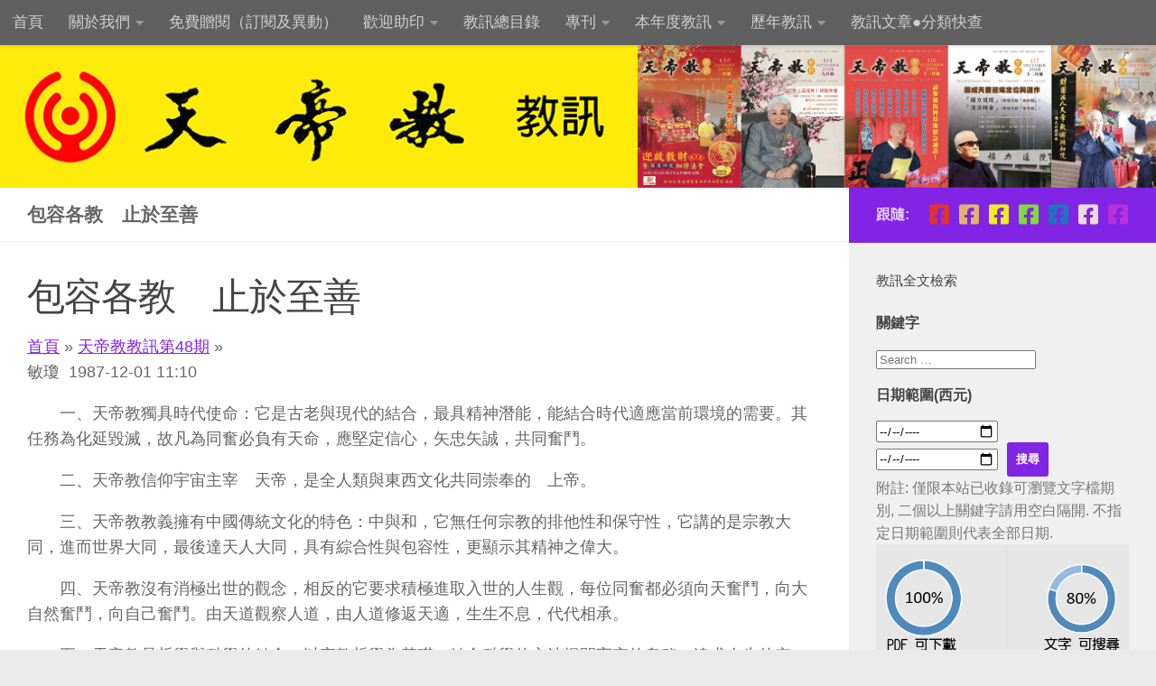

--- FILE ---
content_type: text/html; charset=UTF-8
request_url: https://magazine.tienti.org/book/tdmagz-048/048-02-01/
body_size: 17925
content:
<!DOCTYPE html>
<html class="no-js" lang="zh-TW">
<head>
  <meta charset="UTF-8">
  <meta name="viewport" content="width=device-width, initial-scale=1.0">
  <link rel="profile" href="https://gmpg.org/xfn/11" />
  <link rel="pingback" href="https://magazine.tienti.org/xmlrpc.php">

  <meta name='robots' content='index, follow, max-image-preview:large, max-snippet:-1, max-video-preview:-1' />
<script>document.documentElement.className = document.documentElement.className.replace("no-js","js");</script>

	<!-- This site is optimized with the Yoast SEO plugin v26.7 - https://yoast.com/wordpress/plugins/seo/ -->
	<title>包容各教　止於至善 - 天帝教教訊</title>
	<link rel="canonical" href="https://magazine.tienti.org/book/tdmagz-048/048-02-01/" />
	<meta property="og:locale" content="zh_TW" />
	<meta property="og:type" content="article" />
	<meta property="og:title" content="包容各教　止於至善 - 天帝教教訊" />
	<meta property="og:description" content="　　一、天帝教獨具時代使命：它是古老與現代的結合，最具精神潛能，能結合時代適應當前環境的需要。其任務為化延毀滅，故凡為同奮必負有天命，應堅定信心，矢&#046;&#046;&#046;" />
	<meta property="og:url" content="https://magazine.tienti.org/book/tdmagz-048/048-02-01/" />
	<meta property="og:site_name" content="天帝教教訊" />
	<meta name="twitter:card" content="summary_large_image" />
	<script type="application/ld+json" class="yoast-schema-graph">{"@context":"https://schema.org","@graph":[{"@type":"WebPage","@id":"https://magazine.tienti.org/book/tdmagz-048/048-02-01/","url":"https://magazine.tienti.org/book/tdmagz-048/048-02-01/","name":"包容各教　止於至善 - 天帝教教訊","isPartOf":{"@id":"https://magazine.tienti.org/#website"},"datePublished":"1987-12-01T03:10:00+00:00","breadcrumb":{"@id":"https://magazine.tienti.org/book/tdmagz-048/048-02-01/#breadcrumb"},"inLanguage":"zh-TW","potentialAction":[{"@type":"ReadAction","target":["https://magazine.tienti.org/book/tdmagz-048/048-02-01/"]}]},{"@type":"BreadcrumbList","@id":"https://magazine.tienti.org/book/tdmagz-048/048-02-01/#breadcrumb","itemListElement":[{"@type":"ListItem","position":1,"name":"首頁","item":"https://magazine.tienti.org/"},{"@type":"ListItem","position":2,"name":"天帝教教訊第48期","item":"https://magazine.tienti.org/book/tdmagz-048/"},{"@type":"ListItem","position":3,"name":"包容各教　止於至善"}]},{"@type":"WebSite","@id":"https://magazine.tienti.org/#website","url":"https://magazine.tienti.org/","name":"天帝教教訊","description":"The Lord of Universe Church","potentialAction":[{"@type":"SearchAction","target":{"@type":"EntryPoint","urlTemplate":"https://magazine.tienti.org/?s={search_term_string}"},"query-input":{"@type":"PropertyValueSpecification","valueRequired":true,"valueName":"search_term_string"}}],"inLanguage":"zh-TW"}]}</script>
	<!-- / Yoast SEO plugin. -->


<link rel='dns-prefetch' href='//static.addtoany.com' />
<link rel='dns-prefetch' href='//magazine.tienti.org' />
<link rel='dns-prefetch' href='//www.googletagmanager.com' />
<link rel='dns-prefetch' href='//stats.wp.com' />
<link rel="alternate" type="application/rss+xml" title="訂閱《天帝教教訊》&raquo; 資訊提供" href="https://magazine.tienti.org/feed/" />
<link rel="alternate" type="application/rss+xml" title="訂閱《天帝教教訊》&raquo; 留言的資訊提供" href="https://magazine.tienti.org/comments/feed/" />
<link rel="alternate" title="oEmbed (JSON)" type="application/json+oembed" href="https://magazine.tienti.org/wp-json/oembed/1.0/embed?url=https%3A%2F%2Fmagazine.tienti.org%2Fbook%2Ftdmagz-048%2F048-02-01%2F" />
<link rel="alternate" title="oEmbed (XML)" type="text/xml+oembed" href="https://magazine.tienti.org/wp-json/oembed/1.0/embed?url=https%3A%2F%2Fmagazine.tienti.org%2Fbook%2Ftdmagz-048%2F048-02-01%2F&#038;format=xml" />
<style id='wp-img-auto-sizes-contain-inline-css'>
img:is([sizes=auto i],[sizes^="auto," i]){contain-intrinsic-size:3000px 1500px}
/*# sourceURL=wp-img-auto-sizes-contain-inline-css */
</style>
<style id='wp-emoji-styles-inline-css'>

	img.wp-smiley, img.emoji {
		display: inline !important;
		border: none !important;
		box-shadow: none !important;
		height: 1em !important;
		width: 1em !important;
		margin: 0 0.07em !important;
		vertical-align: -0.1em !important;
		background: none !important;
		padding: 0 !important;
	}
/*# sourceURL=wp-emoji-styles-inline-css */
</style>
<style id='wp-block-library-inline-css'>
:root{--wp-block-synced-color:#7a00df;--wp-block-synced-color--rgb:122,0,223;--wp-bound-block-color:var(--wp-block-synced-color);--wp-editor-canvas-background:#ddd;--wp-admin-theme-color:#007cba;--wp-admin-theme-color--rgb:0,124,186;--wp-admin-theme-color-darker-10:#006ba1;--wp-admin-theme-color-darker-10--rgb:0,107,160.5;--wp-admin-theme-color-darker-20:#005a87;--wp-admin-theme-color-darker-20--rgb:0,90,135;--wp-admin-border-width-focus:2px}@media (min-resolution:192dpi){:root{--wp-admin-border-width-focus:1.5px}}.wp-element-button{cursor:pointer}:root .has-very-light-gray-background-color{background-color:#eee}:root .has-very-dark-gray-background-color{background-color:#313131}:root .has-very-light-gray-color{color:#eee}:root .has-very-dark-gray-color{color:#313131}:root .has-vivid-green-cyan-to-vivid-cyan-blue-gradient-background{background:linear-gradient(135deg,#00d084,#0693e3)}:root .has-purple-crush-gradient-background{background:linear-gradient(135deg,#34e2e4,#4721fb 50%,#ab1dfe)}:root .has-hazy-dawn-gradient-background{background:linear-gradient(135deg,#faaca8,#dad0ec)}:root .has-subdued-olive-gradient-background{background:linear-gradient(135deg,#fafae1,#67a671)}:root .has-atomic-cream-gradient-background{background:linear-gradient(135deg,#fdd79a,#004a59)}:root .has-nightshade-gradient-background{background:linear-gradient(135deg,#330968,#31cdcf)}:root .has-midnight-gradient-background{background:linear-gradient(135deg,#020381,#2874fc)}:root{--wp--preset--font-size--normal:16px;--wp--preset--font-size--huge:42px}.has-regular-font-size{font-size:1em}.has-larger-font-size{font-size:2.625em}.has-normal-font-size{font-size:var(--wp--preset--font-size--normal)}.has-huge-font-size{font-size:var(--wp--preset--font-size--huge)}.has-text-align-center{text-align:center}.has-text-align-left{text-align:left}.has-text-align-right{text-align:right}.has-fit-text{white-space:nowrap!important}#end-resizable-editor-section{display:none}.aligncenter{clear:both}.items-justified-left{justify-content:flex-start}.items-justified-center{justify-content:center}.items-justified-right{justify-content:flex-end}.items-justified-space-between{justify-content:space-between}.screen-reader-text{border:0;clip-path:inset(50%);height:1px;margin:-1px;overflow:hidden;padding:0;position:absolute;width:1px;word-wrap:normal!important}.screen-reader-text:focus{background-color:#ddd;clip-path:none;color:#444;display:block;font-size:1em;height:auto;left:5px;line-height:normal;padding:15px 23px 14px;text-decoration:none;top:5px;width:auto;z-index:100000}html :where(.has-border-color){border-style:solid}html :where([style*=border-top-color]){border-top-style:solid}html :where([style*=border-right-color]){border-right-style:solid}html :where([style*=border-bottom-color]){border-bottom-style:solid}html :where([style*=border-left-color]){border-left-style:solid}html :where([style*=border-width]){border-style:solid}html :where([style*=border-top-width]){border-top-style:solid}html :where([style*=border-right-width]){border-right-style:solid}html :where([style*=border-bottom-width]){border-bottom-style:solid}html :where([style*=border-left-width]){border-left-style:solid}html :where(img[class*=wp-image-]){height:auto;max-width:100%}:where(figure){margin:0 0 1em}html :where(.is-position-sticky){--wp-admin--admin-bar--position-offset:var(--wp-admin--admin-bar--height,0px)}@media screen and (max-width:600px){html :where(.is-position-sticky){--wp-admin--admin-bar--position-offset:0px}}

/*# sourceURL=wp-block-library-inline-css */
</style><style id='global-styles-inline-css'>
:root{--wp--preset--aspect-ratio--square: 1;--wp--preset--aspect-ratio--4-3: 4/3;--wp--preset--aspect-ratio--3-4: 3/4;--wp--preset--aspect-ratio--3-2: 3/2;--wp--preset--aspect-ratio--2-3: 2/3;--wp--preset--aspect-ratio--16-9: 16/9;--wp--preset--aspect-ratio--9-16: 9/16;--wp--preset--color--black: #000000;--wp--preset--color--cyan-bluish-gray: #abb8c3;--wp--preset--color--white: #ffffff;--wp--preset--color--pale-pink: #f78da7;--wp--preset--color--vivid-red: #cf2e2e;--wp--preset--color--luminous-vivid-orange: #ff6900;--wp--preset--color--luminous-vivid-amber: #fcb900;--wp--preset--color--light-green-cyan: #7bdcb5;--wp--preset--color--vivid-green-cyan: #00d084;--wp--preset--color--pale-cyan-blue: #8ed1fc;--wp--preset--color--vivid-cyan-blue: #0693e3;--wp--preset--color--vivid-purple: #9b51e0;--wp--preset--gradient--vivid-cyan-blue-to-vivid-purple: linear-gradient(135deg,rgb(6,147,227) 0%,rgb(155,81,224) 100%);--wp--preset--gradient--light-green-cyan-to-vivid-green-cyan: linear-gradient(135deg,rgb(122,220,180) 0%,rgb(0,208,130) 100%);--wp--preset--gradient--luminous-vivid-amber-to-luminous-vivid-orange: linear-gradient(135deg,rgb(252,185,0) 0%,rgb(255,105,0) 100%);--wp--preset--gradient--luminous-vivid-orange-to-vivid-red: linear-gradient(135deg,rgb(255,105,0) 0%,rgb(207,46,46) 100%);--wp--preset--gradient--very-light-gray-to-cyan-bluish-gray: linear-gradient(135deg,rgb(238,238,238) 0%,rgb(169,184,195) 100%);--wp--preset--gradient--cool-to-warm-spectrum: linear-gradient(135deg,rgb(74,234,220) 0%,rgb(151,120,209) 20%,rgb(207,42,186) 40%,rgb(238,44,130) 60%,rgb(251,105,98) 80%,rgb(254,248,76) 100%);--wp--preset--gradient--blush-light-purple: linear-gradient(135deg,rgb(255,206,236) 0%,rgb(152,150,240) 100%);--wp--preset--gradient--blush-bordeaux: linear-gradient(135deg,rgb(254,205,165) 0%,rgb(254,45,45) 50%,rgb(107,0,62) 100%);--wp--preset--gradient--luminous-dusk: linear-gradient(135deg,rgb(255,203,112) 0%,rgb(199,81,192) 50%,rgb(65,88,208) 100%);--wp--preset--gradient--pale-ocean: linear-gradient(135deg,rgb(255,245,203) 0%,rgb(182,227,212) 50%,rgb(51,167,181) 100%);--wp--preset--gradient--electric-grass: linear-gradient(135deg,rgb(202,248,128) 0%,rgb(113,206,126) 100%);--wp--preset--gradient--midnight: linear-gradient(135deg,rgb(2,3,129) 0%,rgb(40,116,252) 100%);--wp--preset--font-size--small: 13px;--wp--preset--font-size--medium: 20px;--wp--preset--font-size--large: 36px;--wp--preset--font-size--x-large: 42px;--wp--preset--spacing--20: 0.44rem;--wp--preset--spacing--30: 0.67rem;--wp--preset--spacing--40: 1rem;--wp--preset--spacing--50: 1.5rem;--wp--preset--spacing--60: 2.25rem;--wp--preset--spacing--70: 3.38rem;--wp--preset--spacing--80: 5.06rem;--wp--preset--shadow--natural: 6px 6px 9px rgba(0, 0, 0, 0.2);--wp--preset--shadow--deep: 12px 12px 50px rgba(0, 0, 0, 0.4);--wp--preset--shadow--sharp: 6px 6px 0px rgba(0, 0, 0, 0.2);--wp--preset--shadow--outlined: 6px 6px 0px -3px rgb(255, 255, 255), 6px 6px rgb(0, 0, 0);--wp--preset--shadow--crisp: 6px 6px 0px rgb(0, 0, 0);}:where(.is-layout-flex){gap: 0.5em;}:where(.is-layout-grid){gap: 0.5em;}body .is-layout-flex{display: flex;}.is-layout-flex{flex-wrap: wrap;align-items: center;}.is-layout-flex > :is(*, div){margin: 0;}body .is-layout-grid{display: grid;}.is-layout-grid > :is(*, div){margin: 0;}:where(.wp-block-columns.is-layout-flex){gap: 2em;}:where(.wp-block-columns.is-layout-grid){gap: 2em;}:where(.wp-block-post-template.is-layout-flex){gap: 1.25em;}:where(.wp-block-post-template.is-layout-grid){gap: 1.25em;}.has-black-color{color: var(--wp--preset--color--black) !important;}.has-cyan-bluish-gray-color{color: var(--wp--preset--color--cyan-bluish-gray) !important;}.has-white-color{color: var(--wp--preset--color--white) !important;}.has-pale-pink-color{color: var(--wp--preset--color--pale-pink) !important;}.has-vivid-red-color{color: var(--wp--preset--color--vivid-red) !important;}.has-luminous-vivid-orange-color{color: var(--wp--preset--color--luminous-vivid-orange) !important;}.has-luminous-vivid-amber-color{color: var(--wp--preset--color--luminous-vivid-amber) !important;}.has-light-green-cyan-color{color: var(--wp--preset--color--light-green-cyan) !important;}.has-vivid-green-cyan-color{color: var(--wp--preset--color--vivid-green-cyan) !important;}.has-pale-cyan-blue-color{color: var(--wp--preset--color--pale-cyan-blue) !important;}.has-vivid-cyan-blue-color{color: var(--wp--preset--color--vivid-cyan-blue) !important;}.has-vivid-purple-color{color: var(--wp--preset--color--vivid-purple) !important;}.has-black-background-color{background-color: var(--wp--preset--color--black) !important;}.has-cyan-bluish-gray-background-color{background-color: var(--wp--preset--color--cyan-bluish-gray) !important;}.has-white-background-color{background-color: var(--wp--preset--color--white) !important;}.has-pale-pink-background-color{background-color: var(--wp--preset--color--pale-pink) !important;}.has-vivid-red-background-color{background-color: var(--wp--preset--color--vivid-red) !important;}.has-luminous-vivid-orange-background-color{background-color: var(--wp--preset--color--luminous-vivid-orange) !important;}.has-luminous-vivid-amber-background-color{background-color: var(--wp--preset--color--luminous-vivid-amber) !important;}.has-light-green-cyan-background-color{background-color: var(--wp--preset--color--light-green-cyan) !important;}.has-vivid-green-cyan-background-color{background-color: var(--wp--preset--color--vivid-green-cyan) !important;}.has-pale-cyan-blue-background-color{background-color: var(--wp--preset--color--pale-cyan-blue) !important;}.has-vivid-cyan-blue-background-color{background-color: var(--wp--preset--color--vivid-cyan-blue) !important;}.has-vivid-purple-background-color{background-color: var(--wp--preset--color--vivid-purple) !important;}.has-black-border-color{border-color: var(--wp--preset--color--black) !important;}.has-cyan-bluish-gray-border-color{border-color: var(--wp--preset--color--cyan-bluish-gray) !important;}.has-white-border-color{border-color: var(--wp--preset--color--white) !important;}.has-pale-pink-border-color{border-color: var(--wp--preset--color--pale-pink) !important;}.has-vivid-red-border-color{border-color: var(--wp--preset--color--vivid-red) !important;}.has-luminous-vivid-orange-border-color{border-color: var(--wp--preset--color--luminous-vivid-orange) !important;}.has-luminous-vivid-amber-border-color{border-color: var(--wp--preset--color--luminous-vivid-amber) !important;}.has-light-green-cyan-border-color{border-color: var(--wp--preset--color--light-green-cyan) !important;}.has-vivid-green-cyan-border-color{border-color: var(--wp--preset--color--vivid-green-cyan) !important;}.has-pale-cyan-blue-border-color{border-color: var(--wp--preset--color--pale-cyan-blue) !important;}.has-vivid-cyan-blue-border-color{border-color: var(--wp--preset--color--vivid-cyan-blue) !important;}.has-vivid-purple-border-color{border-color: var(--wp--preset--color--vivid-purple) !important;}.has-vivid-cyan-blue-to-vivid-purple-gradient-background{background: var(--wp--preset--gradient--vivid-cyan-blue-to-vivid-purple) !important;}.has-light-green-cyan-to-vivid-green-cyan-gradient-background{background: var(--wp--preset--gradient--light-green-cyan-to-vivid-green-cyan) !important;}.has-luminous-vivid-amber-to-luminous-vivid-orange-gradient-background{background: var(--wp--preset--gradient--luminous-vivid-amber-to-luminous-vivid-orange) !important;}.has-luminous-vivid-orange-to-vivid-red-gradient-background{background: var(--wp--preset--gradient--luminous-vivid-orange-to-vivid-red) !important;}.has-very-light-gray-to-cyan-bluish-gray-gradient-background{background: var(--wp--preset--gradient--very-light-gray-to-cyan-bluish-gray) !important;}.has-cool-to-warm-spectrum-gradient-background{background: var(--wp--preset--gradient--cool-to-warm-spectrum) !important;}.has-blush-light-purple-gradient-background{background: var(--wp--preset--gradient--blush-light-purple) !important;}.has-blush-bordeaux-gradient-background{background: var(--wp--preset--gradient--blush-bordeaux) !important;}.has-luminous-dusk-gradient-background{background: var(--wp--preset--gradient--luminous-dusk) !important;}.has-pale-ocean-gradient-background{background: var(--wp--preset--gradient--pale-ocean) !important;}.has-electric-grass-gradient-background{background: var(--wp--preset--gradient--electric-grass) !important;}.has-midnight-gradient-background{background: var(--wp--preset--gradient--midnight) !important;}.has-small-font-size{font-size: var(--wp--preset--font-size--small) !important;}.has-medium-font-size{font-size: var(--wp--preset--font-size--medium) !important;}.has-large-font-size{font-size: var(--wp--preset--font-size--large) !important;}.has-x-large-font-size{font-size: var(--wp--preset--font-size--x-large) !important;}
/*# sourceURL=global-styles-inline-css */
</style>

<style id='classic-theme-styles-inline-css'>
/*! This file is auto-generated */
.wp-block-button__link{color:#fff;background-color:#32373c;border-radius:9999px;box-shadow:none;text-decoration:none;padding:calc(.667em + 2px) calc(1.333em + 2px);font-size:1.125em}.wp-block-file__button{background:#32373c;color:#fff;text-decoration:none}
/*# sourceURL=/wp-includes/css/classic-themes.min.css */
</style>
<link rel='stylesheet' id='auth0-widget-css' href='https://magazine.tienti.org/wp-content/plugins/auth0/assets/css/main.css?ver=0e25ea5a191ebf2ed0f738943486437e' media='all' />
<link rel='stylesheet' id='searchandfilter-css' href='https://magazine.tienti.org/wp-content/plugins/search-filter/style.css?ver=1' media='all' />
<link rel='stylesheet' id='quotescollection-css' href='https://magazine.tienti.org/wp-content/plugins/quotes-collection/css/quotes-collection.css?ver=2.5.2' media='all' />
<link rel='stylesheet' id='hueman-main-style-css' href='https://magazine.tienti.org/wp-content/themes/hueman/assets/front/css/main.min.css?ver=3.7.27' media='all' />
<style id='hueman-main-style-inline-css'>
body { font-family:Arial, sans-serif;font-size:1.06rem }@media only screen and (min-width: 720px) {
        .nav > li { font-size:1.06rem; }
      }.boxed #wrapper, .container-inner { max-width: 1280px; }@media only screen and (min-width: 720px) {
                .boxed .desktop-sticky {
                  width: 1280px;
                }
              }::selection { background-color: #8224e3; }
::-moz-selection { background-color: #8224e3; }a,a>span.hu-external::after,.themeform label .required,#flexslider-featured .flex-direction-nav .flex-next:hover,#flexslider-featured .flex-direction-nav .flex-prev:hover,.post-hover:hover .post-title a,.post-title a:hover,.sidebar.s1 .post-nav li a:hover i,.content .post-nav li a:hover i,.post-related a:hover,.sidebar.s1 .widget_rss ul li a,#footer .widget_rss ul li a,.sidebar.s1 .widget_calendar a,#footer .widget_calendar a,.sidebar.s1 .alx-tab .tab-item-category a,.sidebar.s1 .alx-posts .post-item-category a,.sidebar.s1 .alx-tab li:hover .tab-item-title a,.sidebar.s1 .alx-tab li:hover .tab-item-comment a,.sidebar.s1 .alx-posts li:hover .post-item-title a,#footer .alx-tab .tab-item-category a,#footer .alx-posts .post-item-category a,#footer .alx-tab li:hover .tab-item-title a,#footer .alx-tab li:hover .tab-item-comment a,#footer .alx-posts li:hover .post-item-title a,.comment-tabs li.active a,.comment-awaiting-moderation,.child-menu a:hover,.child-menu .current_page_item > a,.wp-pagenavi a{ color: #8224e3; }input[type="submit"],.themeform button[type="submit"],.sidebar.s1 .sidebar-top,.sidebar.s1 .sidebar-toggle,#flexslider-featured .flex-control-nav li a.flex-active,.post-tags a:hover,.sidebar.s1 .widget_calendar caption,#footer .widget_calendar caption,.author-bio .bio-avatar:after,.commentlist li.bypostauthor > .comment-body:after,.commentlist li.comment-author-admin > .comment-body:after{ background-color: #8224e3; }.post-format .format-container { border-color: #8224e3; }.sidebar.s1 .alx-tabs-nav li.active a,#footer .alx-tabs-nav li.active a,.comment-tabs li.active a,.wp-pagenavi a:hover,.wp-pagenavi a:active,.wp-pagenavi span.current{ border-bottom-color: #8224e3!important; }.sidebar.s2 .post-nav li a:hover i,
.sidebar.s2 .widget_rss ul li a,
.sidebar.s2 .widget_calendar a,
.sidebar.s2 .alx-tab .tab-item-category a,
.sidebar.s2 .alx-posts .post-item-category a,
.sidebar.s2 .alx-tab li:hover .tab-item-title a,
.sidebar.s2 .alx-tab li:hover .tab-item-comment a,
.sidebar.s2 .alx-posts li:hover .post-item-title a { color: #82b965; }
.sidebar.s2 .sidebar-top,.sidebar.s2 .sidebar-toggle,.post-comments,.jp-play-bar,.jp-volume-bar-value,.sidebar.s2 .widget_calendar caption{ background-color: #82b965; }.sidebar.s2 .alx-tabs-nav li.active a { border-bottom-color: #82b965; }
.post-comments::before { border-right-color: #82b965; }
      .search-expand,
              #nav-topbar.nav-container { background-color: #606060}@media only screen and (min-width: 720px) {
                #nav-topbar .nav ul { background-color: #606060; }
              }.is-scrolled #header .nav-container.desktop-sticky,
              .is-scrolled #header .search-expand { background-color: #606060; background-color: rgba(96,96,96,0.90) }.is-scrolled .topbar-transparent #nav-topbar.desktop-sticky .nav ul { background-color: #606060; background-color: rgba(96,96,96,0.95) }#header { background-color: #dd9933; }
@media only screen and (min-width: 720px) {
  #nav-header .nav ul { background-color: #dd9933; }
}
        #header #nav-mobile { background-color: #33363b; }.is-scrolled #header #nav-mobile { background-color: #33363b; background-color: rgba(51,54,59,0.90) }#nav-header.nav-container, #main-header-search .search-expand { background-color: #5e5e5e; }
@media only screen and (min-width: 720px) {
  #nav-header .nav ul { background-color: #5e5e5e; }
}
        #footer-bottom { background-color: #dd9933; }.site-title a img { max-height: 160px; }img { -webkit-border-radius: 1px; border-radius: 1px; }body { background-color: #eaeaea; }
/*# sourceURL=hueman-main-style-inline-css */
</style>
<link rel='stylesheet' id='theme-stylesheet-css' href='https://magazine.tienti.org/wp-content/themes/hueman-child/style.css?ver=3.7.27.1757938593' media='all' />
<link rel='stylesheet' id='hueman-font-awesome-css' href='https://magazine.tienti.org/wp-content/themes/hueman/assets/front/css/font-awesome.min.css?ver=3.7.27' media='all' />
<link rel='stylesheet' id='addtoany-css' href='https://magazine.tienti.org/wp-content/plugins/add-to-any/addtoany.min.css?ver=1.16' media='all' />
<script id="addtoany-core-js-before">
window.a2a_config=window.a2a_config||{};a2a_config.callbacks=[];a2a_config.overlays=[];a2a_config.templates={};a2a_localize = {
	Share: "分享",
	Save: "儲存",
	Subscribe: "訂閱",
	Email: "電子郵件",
	Bookmark: "書籤",
	ShowAll: "顯示全部",
	ShowLess: "顯示較少",
	FindServices: "尋找服務",
	FindAnyServiceToAddTo: "立即尋找想要新增的服務",
	PoweredBy: "開發團隊:",
	ShareViaEmail: "透過電子郵件分享",
	SubscribeViaEmail: "透過電子郵件訂閱",
	BookmarkInYourBrowser: "在瀏覽器中加入書籤",
	BookmarkInstructions: "按下 Ctrl+D 或 \u2318+D 將這個頁面加入書籤",
	AddToYourFavorites: "新增至 [我的最愛]",
	SendFromWebOrProgram: "透過任何電子郵件地址或電子郵件程式傳送",
	EmailProgram: "電子郵件程式",
	More: "進一步了解...",
	ThanksForSharing: "感謝分享！",
	ThanksForFollowing: "感謝追蹤！"
};


//# sourceURL=addtoany-core-js-before
</script>
<script defer src="https://static.addtoany.com/menu/page.js" id="addtoany-core-js"></script>
<script src="https://magazine.tienti.org/wp-includes/js/jquery/jquery.min.js?ver=3.7.1" id="jquery-core-js"></script>
<script src="https://magazine.tienti.org/wp-includes/js/jquery/jquery-migrate.min.js?ver=3.4.1" id="jquery-migrate-js"></script>
<script defer src="https://magazine.tienti.org/wp-content/plugins/add-to-any/addtoany.min.js?ver=1.1" id="addtoany-jquery-js"></script>
<script id="quotescollection-js-extra">
var quotescollectionAjax = {"ajaxUrl":"https://magazine.tienti.org/wp-admin/admin-ajax.php","nonce":"8931c034c9","nextQuote":"\u4e0b\u4e00\u5247 \u300b","loading":"Loading...","error":"Error getting quote","autoRefreshMax":"20","autoRefreshCount":"0"};
//# sourceURL=quotescollection-js-extra
</script>
<script src="https://magazine.tienti.org/wp-content/plugins/quotes-collection/js/quotes-collection.js?ver=2.5.2" id="quotescollection-js"></script>

<!-- Google tag (gtag.js) snippet added by Site Kit -->
<!-- Google Analytics snippet added by Site Kit -->
<script src="https://www.googletagmanager.com/gtag/js?id=GT-KFNPK89V" id="google_gtagjs-js" async></script>
<script id="google_gtagjs-js-after">
window.dataLayer = window.dataLayer || [];function gtag(){dataLayer.push(arguments);}
gtag("set","linker",{"domains":["magazine.tienti.org"]});
gtag("js", new Date());
gtag("set", "developer_id.dZTNiMT", true);
gtag("config", "GT-KFNPK89V");
 window._googlesitekit = window._googlesitekit || {}; window._googlesitekit.throttledEvents = []; window._googlesitekit.gtagEvent = (name, data) => { var key = JSON.stringify( { name, data } ); if ( !! window._googlesitekit.throttledEvents[ key ] ) { return; } window._googlesitekit.throttledEvents[ key ] = true; setTimeout( () => { delete window._googlesitekit.throttledEvents[ key ]; }, 5 ); gtag( "event", name, { ...data, event_source: "site-kit" } ); }; 
//# sourceURL=google_gtagjs-js-after
</script>
<link rel="https://api.w.org/" href="https://magazine.tienti.org/wp-json/" /><link rel="alternate" title="JSON" type="application/json" href="https://magazine.tienti.org/wp-json/wp/v2/book/5155" /><link rel="EditURI" type="application/rsd+xml" title="RSD" href="https://magazine.tienti.org/xmlrpc.php?rsd" />

<link rel='shortlink' href='https://magazine.tienti.org/?p=5155' />
<meta name="generator" content="Site Kit by Google 1.168.0" />	<style>img#wpstats{display:none}</style>
		    <link rel="preload" as="font" type="font/woff2" href="https://magazine.tienti.org/wp-content/themes/hueman/assets/front/webfonts/fa-brands-400.woff2?v=5.15.2" crossorigin="anonymous"/>
    <link rel="preload" as="font" type="font/woff2" href="https://magazine.tienti.org/wp-content/themes/hueman/assets/front/webfonts/fa-regular-400.woff2?v=5.15.2" crossorigin="anonymous"/>
    <link rel="preload" as="font" type="font/woff2" href="https://magazine.tienti.org/wp-content/themes/hueman/assets/front/webfonts/fa-solid-900.woff2?v=5.15.2" crossorigin="anonymous"/>
  <!--[if lt IE 9]>
<script src="https://magazine.tienti.org/wp-content/themes/hueman/assets/front/js/ie/html5shiv-printshiv.min.js"></script>
<script src="https://magazine.tienti.org/wp-content/themes/hueman/assets/front/js/ie/selectivizr.js"></script>
<![endif]-->
<meta name="google-site-verification" content="VmyuHyVe8w0EMwSLjLKygt8K2UVlWV8suqOzM-s1Lns"><link rel="icon" href="https://magazine.tienti.org/wp-content/uploads/2017/12/cropped-redheart-150x150.png" sizes="32x32" />
<link rel="icon" href="https://magazine.tienti.org/wp-content/uploads/2017/12/cropped-redheart-300x300.png" sizes="192x192" />
<link rel="apple-touch-icon" href="https://magazine.tienti.org/wp-content/uploads/2017/12/cropped-redheart-300x300.png" />
<meta name="msapplication-TileImage" content="https://magazine.tienti.org/wp-content/uploads/2017/12/cropped-redheart-300x300.png" />
		<style id="wp-custom-css">
			.post-byline {
display: none;
}
.breadcrumb_last {
display: none;
}

.flipbook-fullwidth {
  width: 100vw;        /* 滿版寬度 */
  height: 600px;       /* 固定高度 */
  margin-left: calc(-50vw + 50%); /* 把區塊推出內容寬度範圍，對齊整個螢幕 */
  overflow: hidden;
}

.flipbook-fullwidth iframe {
  width: 100% !important;
  height: 100% !important;
  border: none;
}		</style>
		</head>

<body class="wp-singular book-template-default single single-book postid-5155 wp-embed-responsive wp-theme-hueman wp-child-theme-hueman-child col-2cl boxed topbar-enabled wp-is-mobile header-desktop-sticky header-mobile-sticky hueman-3-7-27-with-child-theme chrome">
<div id="wrapper">
  <a class="screen-reader-text skip-link" href="#content">Skip to content</a>
  
  <header id="header" class="specific-mobile-menu-on one-mobile-menu mobile_menu   topbar-transparent has-header-img">
        <nav class="nav-container group mobile-menu mobile-sticky no-menu-assigned" id="nav-mobile" data-menu-id="header-1">
  <div class="mobile-title-logo-in-header"></div>
        
                    <!-- <div class="ham__navbar-toggler collapsed" aria-expanded="false">
          <div class="ham__navbar-span-wrapper">
            <span class="ham-toggler-menu__span"></span>
          </div>
        </div> -->
        <button class="ham__navbar-toggler-two collapsed" title="Menu" aria-expanded="false">
          <span class="ham__navbar-span-wrapper">
            <span class="line line-1"></span>
            <span class="line line-2"></span>
            <span class="line line-3"></span>
          </span>
        </button>
            
      <div class="nav-text"></div>
      <div class="nav-wrap container">
                  <ul class="nav container-inner group mobile-search">
                            <li>
                  <form role="search" method="get" class="search-form" action="https://magazine.tienti.org/">
				<label>
					<span class="screen-reader-text">搜尋關鍵字:</span>
					<input type="search" class="search-field" placeholder="搜尋..." value="" name="s" />
				</label>
				<input type="submit" class="search-submit" value="搜尋" />
			</form>                </li>
                      </ul>
                <ul id="menu-main" class="nav container-inner group"><li id="menu-item-3977" class="menu-item menu-item-type-custom menu-item-object-custom menu-item-home menu-item-3977"><a href="https://magazine.tienti.org/">首頁</a></li>
<li id="menu-item-3978" class="menu-item menu-item-type-post_type menu-item-object-page menu-item-has-children menu-item-3978"><a href="https://magazine.tienti.org/about/">關於我們</a>
<ul class="sub-menu">
	<li id="menu-item-32733" class="menu-item menu-item-type-post_type menu-item-object-page menu-item-32733"><a href="https://magazine.tienti.org/about/%e5%a4%a9%e5%b8%9d%e6%95%99%e7%b0%a1%e4%bb%8b-%e6%88%91%e5%80%91%e6%98%af%e3%80%8c%e6%95%91%e5%8a%ab%e3%80%8d%e7%9a%84%e5%ae%97%e6%95%99%ef%bc%81/">天帝教簡介—我們是「救劫」的宗教！</a></li>
</ul>
</li>
<li id="menu-item-11097" class="menu-item menu-item-type-post_type menu-item-object-page menu-item-11097"><a href="https://magazine.tienti.org/subscription/">免費贈閱（訂閱及異動）</a></li>
<li id="menu-item-3979" class="menu-item menu-item-type-post_type menu-item-object-page menu-item-has-children menu-item-3979"><a href="https://magazine.tienti.org/donate/">歡迎助印</a>
<ul class="sub-menu">
	<li id="menu-item-33874" class="menu-item menu-item-type-post_type menu-item-object-page menu-item-33874"><a href="https://magazine.tienti.org/donate/%e5%be%b5%e6%b1%82%e3%80%8a%e6%95%99%e8%a8%8a%e3%80%8b%e9%9b%9c%e8%aa%8c%e8%ad%b7%e6%8c%81%e5%a7%94%e5%93%a1/">徵求《教訊》雜誌護持委員</a></li>
</ul>
</li>
<li id="menu-item-4010" class="menu-item menu-item-type-post_type menu-item-object-page menu-item-4010"><a href="https://magazine.tienti.org/all-cat/">教訊總目錄</a></li>
<li id="menu-item-28739" class="menu-item menu-item-type-post_type menu-item-object-page menu-item-has-children menu-item-28739"><a href="https://magazine.tienti.org/%e5%b0%88%e5%88%8a/">專刊</a>
<ul class="sub-menu">
	<li id="menu-item-28744" class="menu-item menu-item-type-post_type menu-item-object-page menu-item-28744"><a href="https://magazine.tienti.org/%e5%b0%88%e5%88%8a/%e7%b4%80%e5%bf%b5%e7%b6%ad%e5%85%89%e6%a8%9e%e6%a9%9f%e4%bd%bf%e8%80%85%e2%80%a7%e6%9d%8e%e8%a1%8c%e5%b0%8e%e6%bc%94%e7%89%b9%e5%88%8a%e4%b8%8a/">紀念維光樞機使者‧李行導演特刊(上)</a></li>
	<li id="menu-item-28743" class="menu-item menu-item-type-post_type menu-item-object-page menu-item-28743"><a href="https://magazine.tienti.org/%e5%b0%88%e5%88%8a/%e7%b4%80%e5%bf%b5%e7%b6%ad%e5%85%89%e6%a8%9e%e6%a9%9f%e4%bd%bf%e8%80%85%e2%80%a7%e6%9d%8e%e8%a1%8c%e5%b0%8e%e6%bc%94%e7%89%b9%e5%88%8a%e4%b8%8b/">紀念維光樞機使者‧李行導演特刊(下)</a></li>
	<li id="menu-item-28741" class="menu-item menu-item-type-post_type menu-item-object-page menu-item-28741"><a href="https://magazine.tienti.org/%e5%b0%88%e5%88%8a/%e5%a4%a9%e5%b8%9d%e6%95%99%e7%ac%ac%e5%9b%9b%e4%bb%bb%e9%a6%96%e5%b8%ad%e4%bd%bf%e8%80%85%e6%8e%a8%e9%81%b8%e5%a4%a7%e5%85%b8%e5%b0%88%e5%88%8a-2/">天帝教第四任首席使者推選大典專刊</a></li>
	<li id="menu-item-28742" class="menu-item menu-item-type-post_type menu-item-object-page menu-item-28742"><a href="https://magazine.tienti.org/%e5%b0%88%e5%88%8a/%e5%a4%a9%e5%b8%9d%e6%95%99%e7%ac%ac%e5%9b%9b%e4%bb%bb%e9%a6%96%e5%b8%ad%e4%bd%bf%e8%80%85%e6%8e%a8%e9%81%b8%e5%a4%a7%e5%85%b8%e5%b0%88%e5%88%8a/">天帝教第四任首席使者傳承大典專刊</a></li>
	<li id="menu-item-28740" class="menu-item menu-item-type-post_type menu-item-object-page menu-item-28740"><a href="https://magazine.tienti.org/%e5%b0%88%e5%88%8a/%e5%a4%a9%e5%b8%9d%e6%95%99%e7%ac%ac%e4%b8%89%e4%bb%bb%e5%85%89%e7%85%a7%e9%a6%96%e5%b8%ad%e4%bd%bf%e8%80%8510%e5%b9%b4%e6%95%99%e6%94%bf%e5%9b%9e%e9%a1%a7/">天帝教第三任光照首席使者10年教政回顧</a></li>
</ul>
</li>
<li id="menu-item-3984" class="menu-item menu-item-type-post_type menu-item-object-page menu-item-has-children menu-item-3984"><a href="https://magazine.tienti.org/pdf/">本年度教訊</a>
<ul class="sub-menu">
	<li id="menu-item-38437" class="menu-item menu-item-type-post_type menu-item-object-page menu-item-38437"><a href="https://magazine.tienti.org/pdf/ns502/">第502期</a></li>
</ul>
</li>
<li id="menu-item-3980" class="menu-item menu-item-type-post_type menu-item-object-page menu-item-has-children menu-item-3980"><a href="https://magazine.tienti.org/total/">歷年教訊</a>
<ul class="sub-menu">
	<li id="menu-item-25286" class="menu-item menu-item-type-post_type menu-item-object-page menu-item-25286"><a href="https://magazine.tienti.org/total/%e6%b0%91%e5%9c%8b110-442-%e6%9c%9f/">110年~(第442~　期)</a></li>
	<li id="menu-item-11080" class="menu-item menu-item-type-post_type menu-item-object-page menu-item-11080"><a href="https://magazine.tienti.org/total/%e6%95%99%e8%a8%8a%e7%b8%bd%e8%a6%bd100109/">100年~(第321~441期)</a></li>
	<li id="menu-item-11070" class="menu-item menu-item-type-post_type menu-item-object-page menu-item-11070"><a href="https://magazine.tienti.org/total/%e6%95%99%e8%a8%8a%e7%b8%bd%e8%a6%bd9099/">90年~(第203~320期)</a></li>
	<li id="menu-item-6797" class="menu-item menu-item-type-post_type menu-item-object-page menu-item-6797"><a href="https://magazine.tienti.org/total/%e6%95%99%e8%a8%8a%e7%b8%bd%e8%a6%bd8089/">80年~(第084~202期)</a></li>
	<li id="menu-item-6271" class="menu-item menu-item-type-post_type menu-item-object-page menu-item-6271"><a href="https://magazine.tienti.org/total/%e6%95%99%e8%a8%8a%e7%b8%bd%e8%a6%bd7079/">70年~(創刊~083期)</a></li>
</ul>
</li>
<li id="menu-item-17899" class="menu-item menu-item-type-post_type menu-item-object-page menu-item-17899"><a href="https://magazine.tienti.org/%e2%98%85%e6%95%99%e8%a8%8a%e6%96%87%e7%ab%a0%e6%8e%a8%e8%96%a6/">教訊文章●分類快查</a></li>
</ul>      </div>
</nav><!--/#nav-topbar-->  
        <nav class="nav-container group desktop-menu desktop-sticky " id="nav-topbar" data-menu-id="header-2">
    <div class="nav-text"></div>
  <div class="topbar-toggle-down">
    <i class="fas fa-angle-double-down" aria-hidden="true" data-toggle="down" title="Expand menu"></i>
    <i class="fas fa-angle-double-up" aria-hidden="true" data-toggle="up" title="Collapse menu"></i>
  </div>
  <div class="nav-wrap container">
    <ul id="menu-main-1" class="nav container-inner group"><li class="menu-item menu-item-type-custom menu-item-object-custom menu-item-home menu-item-3977"><a href="https://magazine.tienti.org/">首頁</a></li>
<li class="menu-item menu-item-type-post_type menu-item-object-page menu-item-has-children menu-item-3978"><a href="https://magazine.tienti.org/about/">關於我們</a>
<ul class="sub-menu">
	<li class="menu-item menu-item-type-post_type menu-item-object-page menu-item-32733"><a href="https://magazine.tienti.org/about/%e5%a4%a9%e5%b8%9d%e6%95%99%e7%b0%a1%e4%bb%8b-%e6%88%91%e5%80%91%e6%98%af%e3%80%8c%e6%95%91%e5%8a%ab%e3%80%8d%e7%9a%84%e5%ae%97%e6%95%99%ef%bc%81/">天帝教簡介—我們是「救劫」的宗教！</a></li>
</ul>
</li>
<li class="menu-item menu-item-type-post_type menu-item-object-page menu-item-11097"><a href="https://magazine.tienti.org/subscription/">免費贈閱（訂閱及異動）</a></li>
<li class="menu-item menu-item-type-post_type menu-item-object-page menu-item-has-children menu-item-3979"><a href="https://magazine.tienti.org/donate/">歡迎助印</a>
<ul class="sub-menu">
	<li class="menu-item menu-item-type-post_type menu-item-object-page menu-item-33874"><a href="https://magazine.tienti.org/donate/%e5%be%b5%e6%b1%82%e3%80%8a%e6%95%99%e8%a8%8a%e3%80%8b%e9%9b%9c%e8%aa%8c%e8%ad%b7%e6%8c%81%e5%a7%94%e5%93%a1/">徵求《教訊》雜誌護持委員</a></li>
</ul>
</li>
<li class="menu-item menu-item-type-post_type menu-item-object-page menu-item-4010"><a href="https://magazine.tienti.org/all-cat/">教訊總目錄</a></li>
<li class="menu-item menu-item-type-post_type menu-item-object-page menu-item-has-children menu-item-28739"><a href="https://magazine.tienti.org/%e5%b0%88%e5%88%8a/">專刊</a>
<ul class="sub-menu">
	<li class="menu-item menu-item-type-post_type menu-item-object-page menu-item-28744"><a href="https://magazine.tienti.org/%e5%b0%88%e5%88%8a/%e7%b4%80%e5%bf%b5%e7%b6%ad%e5%85%89%e6%a8%9e%e6%a9%9f%e4%bd%bf%e8%80%85%e2%80%a7%e6%9d%8e%e8%a1%8c%e5%b0%8e%e6%bc%94%e7%89%b9%e5%88%8a%e4%b8%8a/">紀念維光樞機使者‧李行導演特刊(上)</a></li>
	<li class="menu-item menu-item-type-post_type menu-item-object-page menu-item-28743"><a href="https://magazine.tienti.org/%e5%b0%88%e5%88%8a/%e7%b4%80%e5%bf%b5%e7%b6%ad%e5%85%89%e6%a8%9e%e6%a9%9f%e4%bd%bf%e8%80%85%e2%80%a7%e6%9d%8e%e8%a1%8c%e5%b0%8e%e6%bc%94%e7%89%b9%e5%88%8a%e4%b8%8b/">紀念維光樞機使者‧李行導演特刊(下)</a></li>
	<li class="menu-item menu-item-type-post_type menu-item-object-page menu-item-28741"><a href="https://magazine.tienti.org/%e5%b0%88%e5%88%8a/%e5%a4%a9%e5%b8%9d%e6%95%99%e7%ac%ac%e5%9b%9b%e4%bb%bb%e9%a6%96%e5%b8%ad%e4%bd%bf%e8%80%85%e6%8e%a8%e9%81%b8%e5%a4%a7%e5%85%b8%e5%b0%88%e5%88%8a-2/">天帝教第四任首席使者推選大典專刊</a></li>
	<li class="menu-item menu-item-type-post_type menu-item-object-page menu-item-28742"><a href="https://magazine.tienti.org/%e5%b0%88%e5%88%8a/%e5%a4%a9%e5%b8%9d%e6%95%99%e7%ac%ac%e5%9b%9b%e4%bb%bb%e9%a6%96%e5%b8%ad%e4%bd%bf%e8%80%85%e6%8e%a8%e9%81%b8%e5%a4%a7%e5%85%b8%e5%b0%88%e5%88%8a/">天帝教第四任首席使者傳承大典專刊</a></li>
	<li class="menu-item menu-item-type-post_type menu-item-object-page menu-item-28740"><a href="https://magazine.tienti.org/%e5%b0%88%e5%88%8a/%e5%a4%a9%e5%b8%9d%e6%95%99%e7%ac%ac%e4%b8%89%e4%bb%bb%e5%85%89%e7%85%a7%e9%a6%96%e5%b8%ad%e4%bd%bf%e8%80%8510%e5%b9%b4%e6%95%99%e6%94%bf%e5%9b%9e%e9%a1%a7/">天帝教第三任光照首席使者10年教政回顧</a></li>
</ul>
</li>
<li class="menu-item menu-item-type-post_type menu-item-object-page menu-item-has-children menu-item-3984"><a href="https://magazine.tienti.org/pdf/">本年度教訊</a>
<ul class="sub-menu">
	<li class="menu-item menu-item-type-post_type menu-item-object-page menu-item-38437"><a href="https://magazine.tienti.org/pdf/ns502/">第502期</a></li>
</ul>
</li>
<li class="menu-item menu-item-type-post_type menu-item-object-page menu-item-has-children menu-item-3980"><a href="https://magazine.tienti.org/total/">歷年教訊</a>
<ul class="sub-menu">
	<li class="menu-item menu-item-type-post_type menu-item-object-page menu-item-25286"><a href="https://magazine.tienti.org/total/%e6%b0%91%e5%9c%8b110-442-%e6%9c%9f/">110年~(第442~　期)</a></li>
	<li class="menu-item menu-item-type-post_type menu-item-object-page menu-item-11080"><a href="https://magazine.tienti.org/total/%e6%95%99%e8%a8%8a%e7%b8%bd%e8%a6%bd100109/">100年~(第321~441期)</a></li>
	<li class="menu-item menu-item-type-post_type menu-item-object-page menu-item-11070"><a href="https://magazine.tienti.org/total/%e6%95%99%e8%a8%8a%e7%b8%bd%e8%a6%bd9099/">90年~(第203~320期)</a></li>
	<li class="menu-item menu-item-type-post_type menu-item-object-page menu-item-6797"><a href="https://magazine.tienti.org/total/%e6%95%99%e8%a8%8a%e7%b8%bd%e8%a6%bd8089/">80年~(第084~202期)</a></li>
	<li class="menu-item menu-item-type-post_type menu-item-object-page menu-item-6271"><a href="https://magazine.tienti.org/total/%e6%95%99%e8%a8%8a%e7%b8%bd%e8%a6%bd7079/">70年~(創刊~083期)</a></li>
</ul>
</li>
<li class="menu-item menu-item-type-post_type menu-item-object-page menu-item-17899"><a href="https://magazine.tienti.org/%e2%98%85%e6%95%99%e8%a8%8a%e6%96%87%e7%ab%a0%e6%8e%a8%e8%96%a6/">教訊文章●分類快查</a></li>
</ul>  </div>
  
</nav><!--/#nav-topbar-->  
  <div class="container group">
        <div class="container-inner">

                <div id="header-image-wrap">
              <div class="group hu-pad central-header-zone">
                                                  </div>

              <a href="https://magazine.tienti.org/" rel="home"><img src="https://magazine.tienti.org/wp-content/uploads/2020/04/banner001.png" width="2600" height="320" alt="" class="new-site-image" srcset="https://magazine.tienti.org/wp-content/uploads/2020/04/banner001.png 2600w, https://magazine.tienti.org/wp-content/uploads/2020/04/banner001-300x37.png 300w, https://magazine.tienti.org/wp-content/uploads/2020/04/banner001-1024x126.png 1024w, https://magazine.tienti.org/wp-content/uploads/2020/04/banner001-768x95.png 768w, https://magazine.tienti.org/wp-content/uploads/2020/04/banner001-1536x189.png 1536w, https://magazine.tienti.org/wp-content/uploads/2020/04/banner001-2048x252.png 2048w" sizes="(max-width: 2600px) 100vw, 2600px" decoding="async" fetchpriority="high" /></a>          </div>
      
      
    </div><!--/.container-inner-->
      </div><!--/.container-->

</header><!--/#header-->
  
  <div class="container" id="page">
    <div class="container-inner">
            <div class="main">
        <div class="main-inner group">
          
              <main class="content" id="content">
              <div class="page-title hu-pad group">
          	        <h1>包容各教　止於至善</h1>
    	
    </div><!--/.page-title-->
          <div class="hu-pad group">
              <article class="post-5155 book type-book status-publish hentry">
    <div class="post-inner group">

      <h1 class="post-title entry-title">包容各教　止於至善</h1>
  <p class="post-byline">
       by     <span class="vcard author">
       <span class="fn"><a href="https://magazine.tienti.org/author/wpadmtd/" title="「admin」的文章" rel="author">admin</a></span>
     </span>
     &middot;
                                            <time class="published" datetime="1987-12-01T11:10:00+08:00">12/01/1987</time>
                      </p>

                                
      <div class="clear"></div>

      <div class="entry themeform">
        <div class="entry-inner">
          <span><span><a href="https://magazine.tienti.org/">首頁</a></span> » <span><a href="https://magazine.tienti.org/book/tdmagz-048/">天帝教教訊第48期</a></span> » <span class="breadcrumb_last" aria-current="page">包容各教　止於至善</span></span>
<p class="pull-right">敏瓊 &nbsp;1987-12-01 11:10</p>
<p class="clearfix"></p><p>　　一、天帝教獨具時代使命：它是古老與現代的結合，最具精神潛能，能結合時代適應當前環境的需要。其任務為化延毀滅，故凡為同奮必負有天命，應堅定信心，矢忠矢誠，共同奮鬥。</p>
<p>　　二、天帝教信仰宇宙主宰　天帝，是全人類與東西文化共同崇奉的　上帝。</p>
<p>　　三、天帝教教義擁有中國傳統文化的特色：中與和，它無任何宗教的排他性和保守性，它講的是宗教大同，進而世界大同，最後達天人大同，具有綜合性與包容性，更顯示其精神之偉大。</p>
<p>　　四、天帝教沒有消極出世的觀念，相反的它要求積極進取入世的人生觀，每位同奮都必須向天奮鬥，向大自然奮鬥，向自己奮鬥。由天道觀察人道，由人道修返天適，生生不息，代代相承。</p>
<p>　　五、天帝教是哲學與科學的結合，以宗教哲學為基礎，結合科學的方法揭開宇宙的奧秘，追求人生的究竟，擴大人類思想的領域，以結合宗教思維，科學驗證最後進入一個新的境界。建立所謂聖凡平等，天人合一的宗教哲學思想體系。</p>
<p>　　六、不崇拜偶像：不求個人福祉，為天下蒼生祈禱，並以不自私、不自欺的每日反省懺悔，以求家庭和諧、社會安和，人類平等。進而以天下為公，世界大同，宇宙為家而臻至真、至善、至美之境界。要求個人先盡人道以合天道。</p>
<p>　　七、天帝教強調人身難得：生命的價值是在生前做堂堂正正的人，才能死後自救靈魂而回歸自然，做堂堂正正的仙。</p>
<p>　　八、天帝教負反共產、反暴力、反頹廢、反個人主義等強烈意識：早晚功課祈禱懺悔，誦誥為化延及鞏固台灣復興基地，早日實現三民主義統一中國，其中意義非凡。</p>
<p>　　總之，天帝教為一時代的宗教，永恆的宗教，入世的宗教，奮鬥的宗教。</p>
<div class="addtoany_share_save_container addtoany_content addtoany_content_bottom"><div class="a2a_kit a2a_kit_size_28 addtoany_list" data-a2a-url="https://magazine.tienti.org/book/tdmagz-048/048-02-01/" data-a2a-title="包容各教　止於至善"><a class="a2a_button_facebook" href="https://www.addtoany.com/add_to/facebook?linkurl=https%3A%2F%2Fmagazine.tienti.org%2Fbook%2Ftdmagz-048%2F048-02-01%2F&amp;linkname=%E5%8C%85%E5%AE%B9%E5%90%84%E6%95%99%E3%80%80%E6%AD%A2%E6%96%BC%E8%87%B3%E5%96%84" title="Facebook" rel="nofollow noopener" target="_blank"></a><a class="a2a_button_twitter" href="https://www.addtoany.com/add_to/twitter?linkurl=https%3A%2F%2Fmagazine.tienti.org%2Fbook%2Ftdmagz-048%2F048-02-01%2F&amp;linkname=%E5%8C%85%E5%AE%B9%E5%90%84%E6%95%99%E3%80%80%E6%AD%A2%E6%96%BC%E8%87%B3%E5%96%84" title="Twitter" rel="nofollow noopener" target="_blank"></a><a class="a2a_dd addtoany_share_save addtoany_share" href="https://www.addtoany.com/share"></a></div></div>          <nav class="pagination group">
                      </nav><!--/.pagination-->
        </div>

        
        <div class="clear"></div>
      </div><!--/.entry-->

    </div><!--/.post-inner-->
  </article><!--/.post-->

<div class="clear"></div>



	<ul class="post-nav group">
				<li class="next"><strong>Next story&nbsp;</strong><a href="https://magazine.tienti.org/book/tdmagz-048/048-02-02/" rel="next"><i class="fas fa-chevron-right"></i><span>著重反省淨化自己</span></a></li>
		
				<li class="previous"><strong>Previous story&nbsp;</strong><a href="https://magazine.tienti.org/book/tdmagz-048/048-01-25/" rel="prev"><i class="fas fa-chevron-left"></i><span>帝教同奮與民俗信仰（續）</span></a></li>
			</ul>


<h4 class="heading">
	<i class="far fa-hand-point-right"></i>You may also like...</h4>

<ul class="related-posts group">
  		<li class="related post-hover">
		<article class="post-16000 post type-post status-publish format-standard hentry category-news">

			<div class="post-thumbnail">
				<a href="https://magazine.tienti.org/%e2%98%85%e4%bf%ae%e8%a8%82%e3%80%8c%e7%a5%88%e7%a6%b1%e8%a9%9e%e3%80%8d%e8%88%87%e3%80%8c%e4%bf%9d%e8%87%ba%e8%ad%b7%e5%9c%8b%e5%92%8c%e5%b9%b3%e7%b5%b1%e4%b8%80%e8%bf%b4%e5%90%91%e6%96%87%e3%80%8d/" class="hu-rel-post-thumb">
																								</a>
							</div><!--/.post-thumbnail-->

			<div class="related-inner">

				<h4 class="post-title entry-title">
					<a href="https://magazine.tienti.org/%e2%98%85%e4%bf%ae%e8%a8%82%e3%80%8c%e7%a5%88%e7%a6%b1%e8%a9%9e%e3%80%8d%e8%88%87%e3%80%8c%e4%bf%9d%e8%87%ba%e8%ad%b7%e5%9c%8b%e5%92%8c%e5%b9%b3%e7%b5%b1%e4%b8%80%e8%bf%b4%e5%90%91%e6%96%87%e3%80%8d/" rel="bookmark">★修訂「祈禱詞」與「保臺護國和平統一迴向文」   106年12月21日啟用</a>
				</h4><!--/.post-title-->

				<div class="post-meta group">
					<p class="post-date">
  <time class="published updated" datetime="2017-12-13 14:03:04">12/13/2017</time>
</p>

  <p class="post-byline" style="display:none">&nbsp;by    <span class="vcard author">
      <span class="fn"><a href="https://magazine.tienti.org/author/book/" title="「教訊總編」的文章" rel="author">教訊總編</a></span>
    </span> &middot; Published <span class="published">12/13/2017</span>
      </p>
				</div><!--/.post-meta-->

			</div><!--/.related-inner-->

		</article>
	</li><!--/.related-->
		<li class="related post-hover">
		<article class="post-21614 post type-post status-publish format-standard hentry category-news">

			<div class="post-thumbnail">
				<a href="https://magazine.tienti.org/%e2%98%85%e4%b8%ad%e8%8f%af%e6%b0%91%e6%97%8f%e8%81%af%e5%90%88%e7%a5%ad%e7%a5%96%e5%a4%a7%e5%85%b83%e6%9c%8816%e6%97%a5%e5%9c%a8%e5%a4%a9%e5%b8%9d%e6%95%99%e5%a4%a9%e6%a5%b5%e8%a1%8c%e5%ae%ae/" class="hu-rel-post-thumb">
																								</a>
							</div><!--/.post-thumbnail-->

			<div class="related-inner">

				<h4 class="post-title entry-title">
					<a href="https://magazine.tienti.org/%e2%98%85%e4%b8%ad%e8%8f%af%e6%b0%91%e6%97%8f%e8%81%af%e5%90%88%e7%a5%ad%e7%a5%96%e5%a4%a7%e5%85%b83%e6%9c%8816%e6%97%a5%e5%9c%a8%e5%a4%a9%e5%b8%9d%e6%95%99%e5%a4%a9%e6%a5%b5%e8%a1%8c%e5%ae%ae/" rel="bookmark">★中華民族聯合祭祖大典3月16日在天帝教天極行宮舉行</a>
				</h4><!--/.post-title-->

				<div class="post-meta group">
					<p class="post-date">
  <time class="published updated" datetime="2019-03-11 10:55:55">03/11/2019</time>
</p>

  <p class="post-byline" style="display:none">&nbsp;by    <span class="vcard author">
      <span class="fn"><a href="https://magazine.tienti.org/author/book/" title="「教訊總編」的文章" rel="author">教訊總編</a></span>
    </span> &middot; Published <span class="published">03/11/2019</span>
      </p>
				</div><!--/.post-meta-->

			</div><!--/.related-inner-->

		</article>
	</li><!--/.related-->
		<li class="related post-hover">
		<article class="post-21461 post type-post status-publish format-standard hentry category-news">

			<div class="post-thumbnail">
				<a href="https://magazine.tienti.org/%e2%98%85%e5%b7%b1%e4%ba%a5%e5%b9%b4%ef%bc%88108%ef%bc%89%e3%80%8c%e6%98%a5%e7%a5%88%e7%a6%ae%e3%80%8d3%e6%9c%883%e6%97%a5%e7%99%bb%e5%a0%b4/" class="hu-rel-post-thumb">
																								</a>
							</div><!--/.post-thumbnail-->

			<div class="related-inner">

				<h4 class="post-title entry-title">
					<a href="https://magazine.tienti.org/%e2%98%85%e5%b7%b1%e4%ba%a5%e5%b9%b4%ef%bc%88108%ef%bc%89%e3%80%8c%e6%98%a5%e7%a5%88%e7%a6%ae%e3%80%8d3%e6%9c%883%e6%97%a5%e7%99%bb%e5%a0%b4/" rel="bookmark">★己亥年（108）「春祈禮」3月3日登場</a>
				</h4><!--/.post-title-->

				<div class="post-meta group">
					<p class="post-date">
  <time class="published updated" datetime="2019-02-12 15:20:49">02/12/2019</time>
</p>

  <p class="post-byline" style="display:none">&nbsp;by    <span class="vcard author">
      <span class="fn"><a href="https://magazine.tienti.org/author/book/" title="「教訊總編」的文章" rel="author">教訊總編</a></span>
    </span> &middot; Published <span class="published">02/12/2019</span>
      </p>
				</div><!--/.post-meta-->

			</div><!--/.related-inner-->

		</article>
	</li><!--/.related-->
		  
</ul><!--/.post-related-->



<section id="comments" class="themeform">

	
					<!-- comments closed, no comments -->
		
	
	
</section><!--/#comments-->          </div><!--/.hu-pad-->
            </main><!--/.content-->
          

	<div class="sidebar s1 collapsed" data-position="right" data-layout="col-2cl" data-sb-id="s1">

		<button class="sidebar-toggle" title="Expand Sidebar"><i class="fas sidebar-toggle-arrows"></i></button>

		<div class="sidebar-content">

			           			<div class="sidebar-top group">
                        <p>跟隨:</p>                    <ul class="social-links"><li><a rel="nofollow noopener noreferrer" class="social-tooltip"  title="天帝教台北市掌院" aria-label="天帝教台北市掌院" href="https://www.facebook.com/groups/314718125324788/" target="_blank"  style="color:#dd3333;font-size:25px"><i class="fab fa-facebook-square"></i></a></li><li><a rel="nofollow noopener noreferrer" class="social-tooltip"  title="天帝教台灣省掌院" aria-label="天帝教台灣省掌院" href="https://www.facebook.com/tienti.22412795/" target="_blank"  style="color:#e0b36f;font-size:25px"><i class="fab fa-facebook-square"></i></a></li><li><a rel="nofollow noopener noreferrer" class="social-tooltip"  title="天帝教高雄市掌院" aria-label="天帝教高雄市掌院" href="https://www.facebook.com/%E5%A4%A9%E5%B8%9D%E6%95%99%E9%AB%98%E9%9B%84%E5%B8%82%E6%8E%8C%E9%99%A2-140257776387437/" target="_blank"  style="color:#eeee22;font-size:25px"><i class="fab fa-facebook-square"></i></a></li><li><a rel="nofollow noopener noreferrer" class="social-tooltip"  title="青年團指導委員會" aria-label="青年團指導委員會" href="https://www.facebook.com/rootandbudgrownup/" target="_blank"  style="color:#81d742;font-size:25px"><i class="fab fa-facebook-square"></i></a></li><li><a rel="nofollow noopener noreferrer" class="social-tooltip"  title="天帝教教訊" aria-label="天帝教教訊" href="https://www.facebook.com/groups/556648661473369/" target="_blank"  style="color:#1e73be;font-size:25px"><i class="fab fa-facebook-square"></i></a></li><li><a rel="nofollow noopener noreferrer" class="social-tooltip"  title="天帝教正宗靜坐班" aria-label="天帝教正宗靜坐班" href="https://www.facebook.com/TientiQuietsitCourse" target="_blank"  style="color:#eadbdb;font-size:25px"><i class="fab fa-facebook-square"></i></a></li><li><a rel="nofollow noopener noreferrer" class="social-tooltip"  title="天帝教粉絲團" aria-label="天帝教粉絲團" href="https://www.facebook.com/tienti.teachings" target="_blank"  style="color:#b732dc;font-size:25px"><i class="fab fa-facebook-square"></i></a></li></ul>  			</div>
			
			
			
			<div id="text-4" class="widget widget_text"><h3 class="widget-title">教訊全文檢索</h3>			<div class="textwidget">
				<form action="" method="post" class="searchandfilter">
					<div><input type="hidden" name="ofpost_types[]" value="book" /><ul><li><h4>關鍵字</h4><input type="text" name="ofsearch" placeholder="Search &hellip;" value=""></li><li><h4>日期範圍(西元)</h4><input class="postform" type="date" name="ofpost_date[]" value="" /></li><li><input class="postform" type="date" name="ofpost_date[]" value="" /></li><li><input type="hidden" id="_searchandfilter_nonce" name="_searchandfilter_nonce" value="2e62497e07" /><input type="hidden" name="_wp_http_referer" value="/book/tdmagz-048/048-02-01/" /><input type="hidden" name="ofsubmitted" value="1"><input type="submit" value="搜尋"></li></ul></div></form>
附註: 僅限本站已收錄可瀏覽文字檔期別, 二個以上關鍵字請用空白隔開. 不指定日期範圍則代表全部日期.<br />
<a href="https://magazine.tienti.org/total/"><img src="https://magazine.tienti.org/wp-content/uploads/2025/10/RATE1.png" alt="" /></a></div>
		</div><div id="linkcat-2" class="widget widget_links"><h3 class="widget-title">文章推薦</h3>
	<ul class='xoxo blogroll'>
<li><a href="https://magazine.tienti.org/bookcat/medi-health/">靜坐●健康</a></li>
<li><a href="https://magazine.tienti.org/bookcat/back-to-nature/">上帝的恩典　天帝教同奮的回歸之路</a></li>
<li><a href="https://magazine.tienti.org/bookcat/mtalk/" title="前東海大學政治學系系主任宋興洲教授， 針對國際政經局勢、兩岸發展予以分析。">興仁光洲月話</a></li>
<li><a href="https://magazine.tienti.org/bookcat/follow/" title="學習「道」的奮鬥過程中，同奮可以效法的準則。">〈學道則儀〉詮解</a></li>
<li><a href="https://magazine.tienti.org/bookcat/living-alone/">〈獨居之儀〉詮解</a></li>

	</ul>
</div>
<div id="tag_cloud-2" class="widget widget_tag_cloud"><h3 class="widget-title">關鍵字</h3><div class="tagcloud"><a href="https://magazine.tienti.org/tag/2025/" class="tag-cloud-link tag-link-134 tag-link-position-1" style="font-size: 22pt;" aria-label="2025 (11 個項目)">2025</a>
<a href="https://magazine.tienti.org/tag/%e5%82%b3%e6%89%bf%e5%a4%a7%e5%85%b8%e5%b0%88%e5%88%8a/" class="tag-cloud-link tag-link-61 tag-link-position-2" style="font-size: 8pt;" aria-label="傳承大典專刊 (1 個項目)">傳承大典專刊</a>
<a href="https://magazine.tienti.org/tag/greetings/" class="tag-cloud-link tag-link-18 tag-link-position-3" style="font-size: 8pt;" aria-label="問候語 (1 個項目)">問候語</a>
<a href="https://magazine.tienti.org/tag/%e6%8e%a8%e9%81%b8%e5%a4%a7%e5%85%b8%e5%b0%88%e5%88%8a/" class="tag-cloud-link tag-link-60 tag-link-position-4" style="font-size: 8pt;" aria-label="推選大典專刊 (1 個項目)">推選大典專刊</a></div>
</div><div id="media_image-2" class="widget widget_media_image"><a href="https://magazine.tienti.org/wp-content/uploads/2020/04/天帝教教旗說明.pdf"><img width="300" height="213" src="https://magazine.tienti.org/wp-content/uploads/2020/04/0418-300x213.jpg" class="image wp-image-24872  attachment-medium size-medium" alt="" style="max-width: 100%; height: auto;" decoding="async" loading="lazy" srcset="https://magazine.tienti.org/wp-content/uploads/2020/04/0418-300x213.jpg 300w, https://magazine.tienti.org/wp-content/uploads/2020/04/0418-1024x727.jpg 1024w, https://magazine.tienti.org/wp-content/uploads/2020/04/0418-768x545.jpg 768w, https://magazine.tienti.org/wp-content/uploads/2020/04/0418.jpg 1069w" sizes="auto, (max-width: 300px) 100vw, 300px" /></a></div><div id="text-3" class="widget widget_text"><h3 class="widget-title">□■□■□</h3>			<div class="textwidget"><p>免費贈閱．歡迎助印　<br />
郵撥帳號：22194754　<br />
戶名：財團法人天帝教<br />
行政院新聞局出版事業登記證<br />
局版臺省誌字第參貳貳號月刊</p>
<p><a href="https://magazine.tienti.org/wp-content/uploads/2018/07/郵政劃撥單.pdf">[郵政劃撥單]</a></p>
</div>
		</div>
		</div><!--/.sidebar-content-->

	</div><!--/.sidebar-->

	

        </div><!--/.main-inner-->
      </div><!--/.main-->
    </div><!--/.container-inner-->
  </div><!--/.container-->
    <footer id="footer">

    
    
    
    <section class="container" id="footer-bottom">
      <div class="container-inner">

        <a id="back-to-top" href="#"><i class="fas fa-angle-up"></i></a>

        <div class="hu-pad group">

          <div class="grid one-half">
                                      <img id="footer-logo" src="https://magazine.tienti.org/wp-content/uploads/2020/04/banner001.png" alt="">
            
            <div id="copyright">
                <p></p>
            </div><!--/#copyright-->

            
          </div>

          <div class="grid one-half last">
                                          <ul class="social-links"><li><a rel="nofollow noopener noreferrer" class="social-tooltip"  title="天帝教台北市掌院" aria-label="天帝教台北市掌院" href="https://www.facebook.com/groups/314718125324788/" target="_blank"  style="color:#dd3333;font-size:25px"><i class="fab fa-facebook-square"></i></a></li><li><a rel="nofollow noopener noreferrer" class="social-tooltip"  title="天帝教台灣省掌院" aria-label="天帝教台灣省掌院" href="https://www.facebook.com/tienti.22412795/" target="_blank"  style="color:#e0b36f;font-size:25px"><i class="fab fa-facebook-square"></i></a></li><li><a rel="nofollow noopener noreferrer" class="social-tooltip"  title="天帝教高雄市掌院" aria-label="天帝教高雄市掌院" href="https://www.facebook.com/%E5%A4%A9%E5%B8%9D%E6%95%99%E9%AB%98%E9%9B%84%E5%B8%82%E6%8E%8C%E9%99%A2-140257776387437/" target="_blank"  style="color:#eeee22;font-size:25px"><i class="fab fa-facebook-square"></i></a></li><li><a rel="nofollow noopener noreferrer" class="social-tooltip"  title="青年團指導委員會" aria-label="青年團指導委員會" href="https://www.facebook.com/rootandbudgrownup/" target="_blank"  style="color:#81d742;font-size:25px"><i class="fab fa-facebook-square"></i></a></li><li><a rel="nofollow noopener noreferrer" class="social-tooltip"  title="天帝教教訊" aria-label="天帝教教訊" href="https://www.facebook.com/groups/556648661473369/" target="_blank"  style="color:#1e73be;font-size:25px"><i class="fab fa-facebook-square"></i></a></li><li><a rel="nofollow noopener noreferrer" class="social-tooltip"  title="天帝教正宗靜坐班" aria-label="天帝教正宗靜坐班" href="https://www.facebook.com/TientiQuietsitCourse" target="_blank"  style="color:#eadbdb;font-size:25px"><i class="fab fa-facebook-square"></i></a></li><li><a rel="nofollow noopener noreferrer" class="social-tooltip"  title="天帝教粉絲團" aria-label="天帝教粉絲團" href="https://www.facebook.com/tienti.teachings" target="_blank"  style="color:#b732dc;font-size:25px"><i class="fab fa-facebook-square"></i></a></li></ul>                                    </div>

        </div><!--/.hu-pad-->

      </div><!--/.container-inner-->
    </section><!--/.container-->

  </footer><!--/#footer-->

</div><!--/#wrapper-->

<script type="speculationrules">
{"prefetch":[{"source":"document","where":{"and":[{"href_matches":"/*"},{"not":{"href_matches":["/wp-*.php","/wp-admin/*","/wp-content/uploads/*","/wp-content/*","/wp-content/plugins/*","/wp-content/themes/hueman-child/*","/wp-content/themes/hueman/*","/*\\?(.+)"]}},{"not":{"selector_matches":"a[rel~=\"nofollow\"]"}},{"not":{"selector_matches":".no-prefetch, .no-prefetch a"}}]},"eagerness":"conservative"}]}
</script>
<script src="https://magazine.tienti.org/wp-includes/js/underscore.min.js?ver=1.13.7" id="underscore-js"></script>
<script id="hu-front-scripts-js-extra">
var HUParams = {"_disabled":[],"SmoothScroll":{"Enabled":false,"Options":{"touchpadSupport":false}},"centerAllImg":"1","timerOnScrollAllBrowsers":"1","extLinksStyle":"","extLinksTargetExt":"","extLinksSkipSelectors":{"classes":["btn","button"],"ids":[]},"imgSmartLoadEnabled":"","imgSmartLoadOpts":{"parentSelectors":[".container .content",".post-row",".container .sidebar","#footer","#header-widgets"],"opts":{"excludeImg":[".tc-holder-img"],"fadeIn_options":100,"threshold":0}},"goldenRatio":"1.618","gridGoldenRatioLimit":"350","sbStickyUserSettings":{"desktop":true,"mobile":true},"sidebarOneWidth":"340","sidebarTwoWidth":"260","isWPMobile":"1","menuStickyUserSettings":{"desktop":"stick_up","mobile":"stick_up"},"mobileSubmenuExpandOnClick":"1","submenuTogglerIcon":"\u003Ci class=\"fas fa-angle-down\"\u003E\u003C/i\u003E","isDevMode":"","ajaxUrl":"https://magazine.tienti.org/?huajax=1","frontNonce":{"id":"HuFrontNonce","handle":"e9d4ebb9b3"},"isWelcomeNoteOn":"","welcomeContent":"","i18n":{"collapsibleExpand":"Expand","collapsibleCollapse":"Collapse"},"deferFontAwesome":"","fontAwesomeUrl":"https://magazine.tienti.org/wp-content/themes/hueman/assets/front/css/font-awesome.min.css?3.7.27","mainScriptUrl":"https://magazine.tienti.org/wp-content/themes/hueman/assets/front/js/scripts.min.js?3.7.27","flexSliderNeeded":"","flexSliderOptions":{"is_rtl":false,"has_touch_support":true,"is_slideshow":false,"slideshow_speed":5000},"fitTextMap":{"single_post_title":{"selectors":".single h1.entry-title","minEm":1.375,"maxEm":2.62},"page_title":{"selectors":".page-title h1","minEm":1,"maxEm":1.3},"home_page_title":{"selectors":".home .page-title","minEm":1,"maxEm":1.2,"compression":2.5},"post_titles":{"selectors":".blog .post-title, .archive .post-title","minEm":1.375,"maxEm":1.475},"featured_post_titles":{"selectors":".featured .post-title","minEm":1.375,"maxEm":2.125},"comments":{"selectors":".commentlist li","minEm":0.8125,"maxEm":0.93,"compression":2.5},"entry":{"selectors":".entry","minEm":0.9375,"maxEm":1.125,"compression":2.5},"content_h1":{"selectors":".entry h1, .woocommerce div.product h1.product_title","minEm":1.7578125,"maxEm":2.671875},"content_h2":{"selectors":".entry h2","minEm":1.5234375,"maxEm":2.390625},"content_h3":{"selectors":".entry h3","minEm":1.40625,"maxEm":1.96875},"content_h4":{"selectors":".entry h4","minEm":1.2890625,"maxEm":1.6875},"content_h5":{"selectors":".entry h5","minEm":1.0546875,"maxEm":1.40625},"content_h6":{"selectors":".entry h6","minEm":0.9375,"maxEm":1.265625,"compression":2.5}},"userFontSize":"17","fitTextCompression":"1.5"};
//# sourceURL=hu-front-scripts-js-extra
</script>
<script src="https://magazine.tienti.org/wp-content/themes/hueman/assets/front/js/scripts.min.js?ver=3.7.27" id="hu-front-scripts-js" defer></script>
<script src="https://stats.wp.com/e-202603.js" id="jetpack-stats-js" data-wp-strategy="defer"></script>
<script id="jetpack-stats-js-after">
_stq = window._stq || [];
_stq.push([ "view", JSON.parse("{\"v\":\"ext\",\"blog\":\"11858110\",\"post\":\"5155\",\"tz\":\"8\",\"srv\":\"magazine.tienti.org\",\"j\":\"1:13.7.1\"}") ]);
_stq.push([ "clickTrackerInit", "11858110", "5155" ]);
//# sourceURL=jetpack-stats-js-after
</script>
<script id="wp-emoji-settings" type="application/json">
{"baseUrl":"https://s.w.org/images/core/emoji/17.0.2/72x72/","ext":".png","svgUrl":"https://s.w.org/images/core/emoji/17.0.2/svg/","svgExt":".svg","source":{"concatemoji":"https://magazine.tienti.org/wp-includes/js/wp-emoji-release.min.js?ver=0e25ea5a191ebf2ed0f738943486437e"}}
</script>
<script type="module">
/*! This file is auto-generated */
const a=JSON.parse(document.getElementById("wp-emoji-settings").textContent),o=(window._wpemojiSettings=a,"wpEmojiSettingsSupports"),s=["flag","emoji"];function i(e){try{var t={supportTests:e,timestamp:(new Date).valueOf()};sessionStorage.setItem(o,JSON.stringify(t))}catch(e){}}function c(e,t,n){e.clearRect(0,0,e.canvas.width,e.canvas.height),e.fillText(t,0,0);t=new Uint32Array(e.getImageData(0,0,e.canvas.width,e.canvas.height).data);e.clearRect(0,0,e.canvas.width,e.canvas.height),e.fillText(n,0,0);const a=new Uint32Array(e.getImageData(0,0,e.canvas.width,e.canvas.height).data);return t.every((e,t)=>e===a[t])}function p(e,t){e.clearRect(0,0,e.canvas.width,e.canvas.height),e.fillText(t,0,0);var n=e.getImageData(16,16,1,1);for(let e=0;e<n.data.length;e++)if(0!==n.data[e])return!1;return!0}function u(e,t,n,a){switch(t){case"flag":return n(e,"\ud83c\udff3\ufe0f\u200d\u26a7\ufe0f","\ud83c\udff3\ufe0f\u200b\u26a7\ufe0f")?!1:!n(e,"\ud83c\udde8\ud83c\uddf6","\ud83c\udde8\u200b\ud83c\uddf6")&&!n(e,"\ud83c\udff4\udb40\udc67\udb40\udc62\udb40\udc65\udb40\udc6e\udb40\udc67\udb40\udc7f","\ud83c\udff4\u200b\udb40\udc67\u200b\udb40\udc62\u200b\udb40\udc65\u200b\udb40\udc6e\u200b\udb40\udc67\u200b\udb40\udc7f");case"emoji":return!a(e,"\ud83e\u1fac8")}return!1}function f(e,t,n,a){let r;const o=(r="undefined"!=typeof WorkerGlobalScope&&self instanceof WorkerGlobalScope?new OffscreenCanvas(300,150):document.createElement("canvas")).getContext("2d",{willReadFrequently:!0}),s=(o.textBaseline="top",o.font="600 32px Arial",{});return e.forEach(e=>{s[e]=t(o,e,n,a)}),s}function r(e){var t=document.createElement("script");t.src=e,t.defer=!0,document.head.appendChild(t)}a.supports={everything:!0,everythingExceptFlag:!0},new Promise(t=>{let n=function(){try{var e=JSON.parse(sessionStorage.getItem(o));if("object"==typeof e&&"number"==typeof e.timestamp&&(new Date).valueOf()<e.timestamp+604800&&"object"==typeof e.supportTests)return e.supportTests}catch(e){}return null}();if(!n){if("undefined"!=typeof Worker&&"undefined"!=typeof OffscreenCanvas&&"undefined"!=typeof URL&&URL.createObjectURL&&"undefined"!=typeof Blob)try{var e="postMessage("+f.toString()+"("+[JSON.stringify(s),u.toString(),c.toString(),p.toString()].join(",")+"));",a=new Blob([e],{type:"text/javascript"});const r=new Worker(URL.createObjectURL(a),{name:"wpTestEmojiSupports"});return void(r.onmessage=e=>{i(n=e.data),r.terminate(),t(n)})}catch(e){}i(n=f(s,u,c,p))}t(n)}).then(e=>{for(const n in e)a.supports[n]=e[n],a.supports.everything=a.supports.everything&&a.supports[n],"flag"!==n&&(a.supports.everythingExceptFlag=a.supports.everythingExceptFlag&&a.supports[n]);var t;a.supports.everythingExceptFlag=a.supports.everythingExceptFlag&&!a.supports.flag,a.supports.everything||((t=a.source||{}).concatemoji?r(t.concatemoji):t.wpemoji&&t.twemoji&&(r(t.twemoji),r(t.wpemoji)))});
//# sourceURL=https://magazine.tienti.org/wp-includes/js/wp-emoji-loader.min.js
</script>
<!--[if lt IE 9]>
<script src="https://magazine.tienti.org/wp-content/themes/hueman/assets/front/js/ie/respond.js"></script>
<![endif]-->
</body>
</html>
<!-- Cached by WP-Optimize (gzip) - https://teamupdraft.com/wp-optimize/ - Last modified: 01/17/2026 3:23 AM (Asia/Taipei UTC:8) -->
